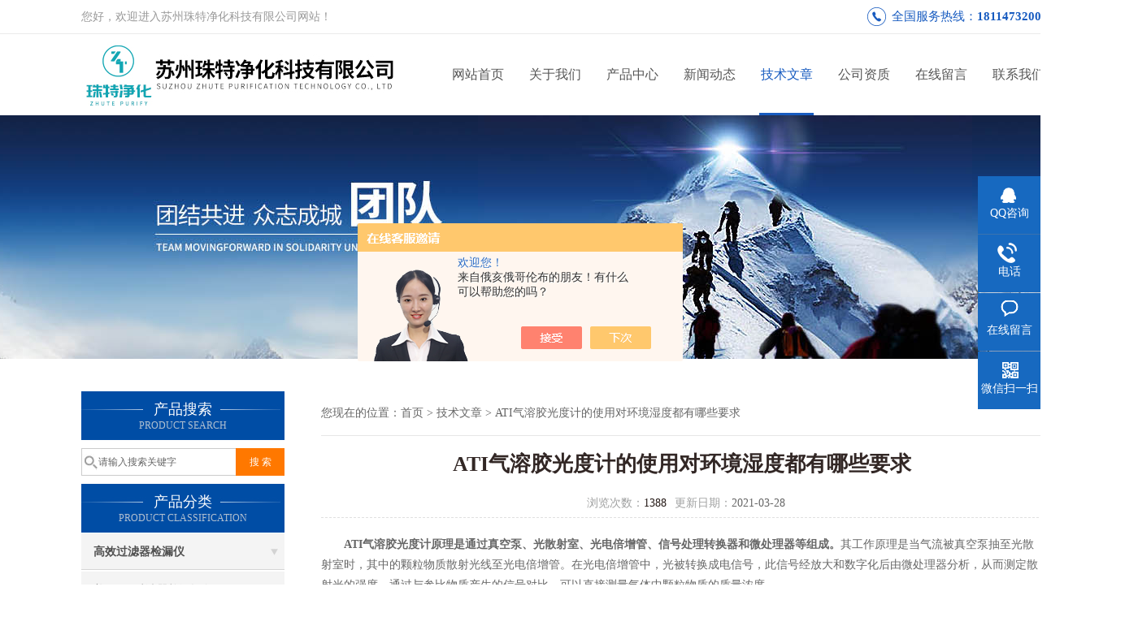

--- FILE ---
content_type: text/html; charset=utf-8
request_url: http://www.xrong-tech.com/Article-2593887.html
body_size: 5606
content:
<!DOCTYPE html PUBLIC "-//W3C//DTD XHTML 1.0 Transitional//EN" "http://www.w3.org/TR/xhtml1/DTD/xhtml1-transitional.dtd">
<html xmlns="http://www.w3.org/1999/xhtml">
<head>
<meta http-equiv="Content-Type" content="text/html; charset=utf-8" />
<meta http-equiv="X-UA-Compatible" content="IE=9; IE=8; IE=7; IE=EDGE" />
<title>ATI气溶胶光度计的使用对环境湿度都有哪些要求-苏州珠特净化科技有限公司</title>
<META NAME="Keywords" CONTENT="ATI气溶胶光度计使用">
<META NAME="Description" CONTENT="ATI气溶胶光度计原理是通过真空泵、光散射室、光电倍增管、信号处理转换器和微处理器等组成。">
<link href="/skins/405970/css/css.css" rel="stylesheet" type="text/css">
<script type="text/javascript" src="/skins/405970/js/jquery.pack.js"></script>
<script type="text/javascript" src="/skins/405970/js/jquery.SuperSlide.js"></script>
<script>
$(document).ready(function(e) {
   $(".headerxy ul li").eq(num-1).addClass("on")
});
</script>
<script>var num=5</script>
<script type="application/ld+json">
{
"@context": "https://ziyuan.baidu.com/contexts/cambrian.jsonld",
"@id": "http://www.xrong-tech.com/Article-2593887.html",
"title": "ATI气溶胶光度计的使用对环境湿度都有哪些要求",
"pubDate": "2021-03-28T20:34:38",
"upDate": "2021-03-28T20:34:38"
    }</script>
<script language="javaScript" src="/js/JSChat.js"></script><script language="javaScript">function ChatBoxClickGXH() { DoChatBoxClickGXH('https://chat.chem17.com',408968) }</script><script>!window.jQuery && document.write('<script src="https://public.mtnets.com/Plugins/jQuery/2.2.4/jquery-2.2.4.min.js" integrity="sha384-rY/jv8mMhqDabXSo+UCggqKtdmBfd3qC2/KvyTDNQ6PcUJXaxK1tMepoQda4g5vB" crossorigin="anonymous">'+'</scr'+'ipt>');</script><script type="text/javascript" src="https://chat.chem17.com/chat/KFCenterBox/405970"></script><script type="text/javascript" src="https://chat.chem17.com/chat/KFLeftBox/405970"></script><script>
(function(){
var bp = document.createElement('script');
var curProtocol = window.location.protocol.split(':')[0];
if (curProtocol === 'https') {
bp.src = 'https://zz.bdstatic.com/linksubmit/push.js';
}
else {
bp.src = 'http://push.zhanzhang.baidu.com/push.js';
}
var s = document.getElementsByTagName("script")[0];
s.parentNode.insertBefore(bp, s);
})();
</script>
</head>

<body>
 <!--top-->
<div class="top">
  <div class="top01">
    <div class="top02">您好，欢迎进入苏州珠特净化科技有限公司网站！</div>
    <div class="phone">全国服务热线：<a href="tel:18114732006">18114732006</a></div>
  </div>
</div>
<!--top end-->
<header>
  <div class="headerx">
    <div class="headerxz"><a href="/"><img src="/skins/405970/images/logo.jpg" alt="苏州珠特净化科技有限公司"></a></div>
    <div class="headerxy">
      <ul>
        <li><a href="/">网站首页</a></li>
        <li><a href="/aboutus.html">关于我们</a></li>
        <li><a href="/products.html">产品中心</a></li>
        <li><a href="/news.html">新闻动态</a></li>
        <li><a href="/article.html">技术文章</a></li>
        <li><a href="/honor.html" rel="nofollow">公司资质</a></li>
        <li><a href="/order.html" rel="nofollow">在线留言</a></li>
        <li><a href="/contact.html" rel="nofollow">联系我们</a></li>
      </ul>
    </div>
  </div>
</header>
<script src="https://www.chem17.com/mystat.aspx?u=akw1118"></script>
 <div class="nybanner"><img src="/skins/405970/images/nybanner.jpg"/></div>
 <div class="nymiddle">
   <div>
     <div class="midztz">
 <div class="midztzprofl"><dt>产品搜索</dt><dd>PRODUCT SEARCH</dd></div>
       <div class="sousuo">
         <form name="form1" method="post" action="/products.html" onsubmit="return checkform(form1)">
           <input name="" type="submit" class="ss_an"  value="搜 索"/>
           <input type="text" name="keyword"   class="ss_input" onfocus="if (value =='请输入搜索关键字'){value =''}" onblur="if (value =='')" value="请输入搜索关键字" />
         </form>
       </div>
  <div class="midztzprofl"><dt>产品分类</dt><dd>PRODUCT CLASSIFICATION</dd></div>
  <div class="midztzmulu">
    <ul>
      
      <li>
        <a href="/ParentList-1834046.html" onmouseover="showsubmenu('高效过滤器检漏仪')">高效过滤器检漏仪</a>
        <div id="submenu_高效过滤器检漏仪" style="display:none">
          <ul class="two_profl">
            
            <li><a href="/SonList-2046921.html">美国ATI过滤器检漏设备</a></li>
            
            <li><a href="/SonList-2046925.html">气溶胶光度计</a></li>
            
            <li><a href="/SonList-1854462.html">粒子计数过滤检漏仪</a></li>
            
            <li><a href="/SonList-2124894.html">PAO-4检漏油</a></li>
            
            <li><a href="/SonList-1840111.html">高效检漏油</a></li>
            
          </ul>
        </div>
      </li>
      
      <li>
        <a href="/ParentList-2046923.html" onmouseover="showsubmenu('气溶胶发生器')">气溶胶发生器</a>
        <div id="submenu_气溶胶发生器" style="display:none">
          <ul class="two_profl">
            
            <li><a href="/SonList-2242384.html">冷发生气溶胶发生器</a></li>
            
            <li><a href="/SonList-2242383.html">热发生气溶胶发生器</a></li>
            
            <li><a href="/SonList-2124991.html">PAO气溶胶原液</a></li>
            
            <li><a href="/SonList-2124695.html">气溶胶发生器</a></li>
            
          </ul>
        </div>
      </li>
      
      <li>
        <a href="/ParentList-1834042.html" onmouseover="showsubmenu('尘埃粒子计数器')">尘埃粒子计数器</a>
        <div id="submenu_尘埃粒子计数器" style="display:none">
          <ul class="two_profl">
            
            <li><a href="/SonList-1854471.html">手持式尘埃粒子计数器</a></li>
            
            <li><a href="/SonList-1854468.html">2.83L/min尘埃粒子计数器</a></li>
            
            <li><a href="/SonList-1854469.html">28.3L/min尘埃粒子计数器</a></li>
            
            <li><a href="/SonList-1854472.html">50L/min尘埃粒子计数器</a></li>
            
            <li><a href="/SonList-1884679.html">100L/min尘埃粒子计数器</a></li>
            
            <li><a href="/SonList-2124961.html">悬浮粒子计数器</a></li>
            
            <li><a href="/SonList-1862192.html">美国TSI尘埃粒子计数器</a></li>
            
          </ul>
        </div>
      </li>
      
      <li>
        <a href="/ParentList-1834043.html" onmouseover="showsubmenu('浮游微生物采样器')">浮游微生物采样器</a>
        <div id="submenu_浮游微生物采样器" style="display:none">
          <ul class="two_profl">
            
            <li><a href="/SonList-2124957.html">FKC-I浮游菌采样器</a></li>
            
            <li><a href="/SonList-2124748.html">浮游空气微生物采样器</a></li>
            
            <li><a href="/SonList-1956955.html">台式浮游菌采样器</a></li>
            
            <li><a href="/SonList-1956954.html">手持式浮游菌采样器</a></li>
            
          </ul>
        </div>
      </li>
      
      <li>
        <a href="/ParentList-1834048.html" onmouseover="showsubmenu('压缩空气检测仪')">压缩空气检测仪</a>
        <div id="submenu_压缩空气检测仪" style="display:none">
          <ul class="two_profl">
            
            <li><a href="/SonList-2124968.html">压缩空气采集器</a></li>
            
          </ul>
        </div>
      </li>
      
      <li>
        <a href="/ParentList-1834049.html" onmouseover="showsubmenu('气流流型烟雾发生器')">气流流型烟雾发生器</a>
        <div id="submenu_气流流型烟雾发生器" style="display:none">
          <ul class="two_profl">
            
            <li><a href="/SonList-2124962.html">流型测试纯*雾发生器</a></li>
            
            <li><a href="/SonList-2124768.html">气流流型检测仪</a></li>
            
            <li><a href="/SonList-2124763.html">水雾发生器</a></li>
            
            <li><a href="/SonList-2124755.html">纯*雾发生器</a></li>
            
          </ul>
        </div>
      </li>
      
      <li>
        <a href="/ParentList-1861610.html" onmouseover="showsubmenu('风量仪')">风量仪</a>
        <div id="submenu_风量仪" style="display:none">
          <ul class="two_profl">
            
            <li><a href="/SonList-2124676.html">套帽式风量罩</a></li>
            
            <li><a href="/SonList-2124675.html">FLY-1风量罩</a></li>
            
          </ul>
        </div>
      </li>
      
      <li>
        <a href="/ParentList-1852302.html" onmouseover="showsubmenu('洁净室环境检测仪器')">洁净室环境检测仪器</a>
        <div id="submenu_洁净室环境检测仪器" style="display:none">
          <ul class="two_profl">
            
            <li><a href="/SonList-1854458.html">声级计</a></li>
            
            <li><a href="/SonList-1852307.html">温湿度</a></li>
            
          </ul>
        </div>
      </li>
      
      <li>
        <a href="/ParentList-1834047.html" onmouseover="showsubmenu('德尔格压缩空气质量检测仪')">德尔格压缩空气质量检测仪</a>
        <div id="submenu_德尔格压缩空气质量检测仪" style="display:none">
          <ul class="two_profl">
            
            <li><a href="/SonList-2124934.html">压缩空气质量检测仪</a></li>
            
          </ul>
        </div>
      </li>
      
      <li>
        <a href="/ParentList-2114304.html" onmouseover="showsubmenu('PFE过滤效率测试仪')">PFE过滤效率测试仪</a>
        <div id="submenu_PFE过滤效率测试仪" style="display:none">
          <ul class="two_profl">
            
            <li><a href="/SonList-2128944.html">颗粒物过滤效率测试仪</a></li>
            
            <li><a href="/SonList-2114306.html">过滤效率检测台</a></li>
            
            <li><a href="/SonList-2114305.html">便携式过滤效率检测仪</a></li>
            
          </ul>
        </div>
      </li>
      
    </ul>
  </div>
</div>
     <div class="nymiddlezty">
       <div class="mianbao">您现在的位置：<a href="/">首页</a> > <a href="/article.html">技术文章</a> > ATI气溶胶光度计的使用对环境湿度都有哪些要求</div>
       <div class="about_con">
         <h1 class="newstit">ATI气溶胶光度计的使用对环境湿度都有哪些要求</h1>
         <div class="newstime">
          <span class="skim"><em>浏览次数：</em>1388</span><span class="skimtim"><em>更新日期：</em>2021-03-28 </span>
         </div>
         <div>　　<strong><a href="http://www.xrong-tech.com/Products-34708291.html" target="_blank">ATI气溶胶光度计</a>原理是通过真空泵、光散射室、光电倍增管、信号处理转换器和微处理器等组成。</strong>其工作原理是当气流被真空泵抽至光散射室时，其中的颗粒物质散射光线至光电倍增管。在光电倍增管中，光被转换成电信号，此信号经放大和数字化后由微处理器分析，从而测定散射光的强度。通过与参比物质产生的信号对比，可以直接测量气体中颗粒物质的质量浓度。<br />&nbsp;</div><div>　　ATI气溶胶光度计在使用时应放在干燥的房间内，使用时放置在坚固平稳的工作台上，室内照明不宜太强。热天时不能用电扇直接向仪器吹风，防止灯泡灯丝发亮不稳定。使用本仪器前，使用者应该首先了解本仪器的结构和工作原理，以及各个操纵旋钮之功能。在未按通电源之前，应该对仪器的安全性能进行检查，电源接线应牢固，通电也要良好，各个调节旋钮的起始位置应该正确，然后再按通电源开关。在仪器尚未接通电源时，电表指针必须于&ldquo;0&rdquo;刻线上，若不是这种情况，则可以用电表上的校正螺丝进行调节。<br />&nbsp;</div><div>　　环境湿度在条件容许的情况下，尽量保持在60%以下，这样能保证ATI气溶胶光度计内部的光学件和电器件不易受潮、腐蚀、和上霉。若条件不容许，在高湿度和低湿度的情况尽量保持通风。<br />&nbsp;</div><div>　　环境在条件容许的情况下尽量保持洁净，打扫环境时动作不宜太大，不要扬起灰尘，打扫之前用防尘罩盖上ATI气溶胶光度计，不要让灰尘进入内部。<br />&nbsp;</div><div>　　环境温度在条件容许的情况下，尽量保持在15-30摄氏度之间，这样能保持电器件稳定工作，不易老化，使ATI气溶胶光度计不易损坏，灯源的使用寿命得到延长。若条件不容许，在高温的情况下，缩短开机时间，使用ATI气溶胶光度计，使电器件不要长期保持在高温下。在低温下，使预热时间比常温下的预热时间要长，这样能保证在仪器稳定的情况下进行测试。<br />&nbsp;</div>
         <div id="news_sx"><li class="sx_left">上一篇：<a href="/Article-2615923.html">已安装高效过滤器检漏测试方案</a> <br />下一篇：<a href="/Article-2592233.html">什么是手持式尘埃粒子计数器的基本原理</a></li></div>
       </div> 
     </div>
   </div>
 </div>
<script type="text/javascript">   
$(document).ready(function(e) {
    $(".about_con img").each(function(index, element) {
        $(this).attr('style', 'max-width:100%');
    });
});
</script>
 <div class="clear"></div>
 <!--foot start-->
<div class="ly_foot">
	<div class="ft_main">
		<div class="ft_contact">
			<em>Contact Us</em>
			<ul>
				<li><img src="/Skins/405970/images/qq.png" />联系QQ：772095452</li>
				<li><img src="/Skins/405970/images/email.png" />联系邮箱：rongchen1118@aliyun.com</li>
				<li><img src="/Skins/405970/images/fax.png" />传真：0512-66024006</li>
				<li><img src="/Skins/405970/images/addr.png" />联系地址：苏州市工业园区东富路33号</li>
			</ul>
		</div>
		<div class="ft_prolist">
			<em>Products</em>
			<ul>
            	
				
				<li><a href="/Products-31941196.html">AG-18冷发烟气溶胶发生器</a></li>
                
				<li><a href="/Products-31948050.html">DPC-H粒子计数器法高效过滤器检漏仪</a></li>
                
				<li><a href="/Products-31699852.html">LPC-301S手持式尘埃粒子计数器</a></li>
                
				<li><a href="/Products-34708291.html">ATI气溶胶光度计</a></li>
                
				
			</ul>
		</div>
		<div class="ft_ewm">
			<img src="/Skins/405970/images/code.jpg" />
			<p>扫一扫&nbsp;&nbsp;微信咨询</p>
		</div>
		<div class="clear"></div>
	</div>
	<div class="ft_copy">
		<p>&copy;2026 苏州珠特净化科技有限公司 版权所有&nbsp;&nbsp;备案号：<a href="http://beian.miit.gov.cn" target="_blank" rel="nofollow"></a></p>
		<p>技术支持：<a href="https://www.chem17.com" target="_blank" rel="nofollow">化工仪器网</a>&nbsp;&nbsp;&nbsp;&nbsp;<a href="/sitemap.xml" target="_blank">GoogleSitemap</a>&nbsp;&nbsp;&nbsp;&nbsp;总访问量：125035 <a href="https://www.chem17.com/login" target="_blank" rel="nofollow">管理登陆</a></p>
	</div>
</div>
<!--foot end-->


<!--右侧漂浮 begin-->
<div class="client-2"> 
    <ul id="client-2"> 
      <li class="my-kefu-qq"> 
       <div class="my-kefu-main"> 
        <div class="my-kefu-left"><a class="online-contact-btn" href="http://wpa.qq.com/msgrd?v=3&amp;uin=772095452&amp;site=qq&amp;menu=yes" target="_blank"><i></i><p>QQ咨询</p></a></div> <div class="my-kefu-right"></div> 
       </div>
      </li> 
      <li class="my-kefu-tel"> 
       <div class="my-kefu-tel-main"> 
        <div class="my-kefu-left"><i></i><p>电话</p></div> 
        <div class="my-kefu-tel-right">86-0512-88830563</div> 
       </div>
      </li> 
      <li class="my-kefu-liuyan"> 
       <div class="my-kefu-main"> 
        <div class="my-kefu-left"><a href="/order.html" title="在线留言"><i></i><p>在线留言</p></a></div> 
        <div class="my-kefu-right"></div> 
       </div>
      </li> 
      <li class="my-kefu-weixin"> 
       <div class="my-kefu-main"> 
        <div class="my-kefu-left"><i></i><p> 微信扫一扫 </p> </div> 
        <div class="my-kefu-right"> </div> 
        <div class="my-kefu-weixin-pic"><img src="/skins/405970/images/code.jpg"> </div> 
       </div>
      </li> 
      <li class="my-kefu-ftop"> 
       <div class="my-kefu-main"> 
        <div class="my-kefu-left"><a href="javascript:;"><i></i><p>返回顶部</p></a> </div> 
        <div class="my-kefu-right"> </div> 
       </div>
      </li> 
    </ul> 
</div>
<!--右侧漂浮 end-->


<script type="text/javascript" src="/skins/405970/js/pt_js.js"></script>
<script type="text/javascript" src="/skins/405970/js/qq.js"></script>

 <script type='text/javascript' src='/js/VideoIfrmeReload.js?v=001'></script>
  
</html></body>

--- FILE ---
content_type: text/css
request_url: http://www.xrong-tech.com/skins/405970/css/css.css
body_size: 8093
content:
/* CSS Document */
body { margin: 0; padding: 0; font-family: "Microsoft YaHei"; background: #fff; font-size: 14px; color: #666; }
html,body{ min-width: 1400px;}
img { border: none; }
ul, li { list-style: none; margin: 0px; padding: 0px; }
h1, h2, h3, h4, h5, h6, p, ul, ol, li, form, img, dl, dt, dd, blockquote, fieldset, div, strong, label, em { margin: 0; padding: 0; border: 0; }
a { text-decoration: none; color: #666; font-family: "Microsoft YaHei"; }
.clearfix { zoom: 1; }
.clearfix:after { content: "."; display: block; visibility: hidden; height: 0; clear: both; }
.clear{clear: both;}
.fl{ float:left;}
.fr{ float:right;}

.headers{ width:1200px; height:40px; margin:0 auto;line-height:40px;}
.headers .headersz{ float:left;font-size:14px; text-align:left;font-family: "微软雅黑", arial;}
.headers .headersy{ float:right; }
.headersy .headersyz{float:left;background: url(../images/toptel.png) no-repeat left; padding-left: 30px;}
.headersy .headersyy{float:left; background:url(../images/topxy.png) no-repeat left; padding-left: 30px;}

.headerx{width:1200px; height:100px; margin:0 auto; line-height:100px;}
.headerxz{ float:left;height: 100px;}
.headerxy{ float:right;}
.headerxy ul li{ float:left;width: 95px;font-size: 16px;text-align: center;position:relative;}
.headerxy ul li:after {content:"";width:0%;height:3px;background:#175bc0;position:absolute;bottom:0;left:50%;z-index:5;transition:0.4s;-webkit-transition:0.4s;-moz-transition:0.4s;-ms-transition:0.4s;-o-transition:0.4s;}
.headerxy ul li.on:after ,.headerxy ul li:hover:after{width: 70%;left: 0;margin-left:15%;}
.headerxy ul li a { width: 95px; height:100px; display:block; line-height:100px;font-size: 16px;color:#555;}
.headerxy ul li a:hover{ color:#175bc0;}
.headerxy ul li.on a ,.headerxy ul li:hover a{color:#175bc0;}

.top01 .phone {line-height: 40px; background: url(../images/phone.png) no-repeat 0 center;padding-left: 30px;font-size: 15px;color: #175bc0;float: right;margin-right: 11px;}
.top01 .phone a {font-size: 15px;color: #175bc0;font-weight: bold;}

/*----宽屏*banner----*/
#banner_big{ height:580px; width:100%;  background:none; clear:both; position:relative; z-index:999}
#banner_big .picBtnLeft { height:580px; position:relative; zoom:1; width:100%; overflow:hidden;}
/*----圆角切换按钮----*/
#banner_big .picBtnLeft .hd {width:135px; height:10px; position:absolute; left:50%; margin-left:-30px; text-align:center; bottom:30px; z-index:10;  }
#banner_big .picBtnLeft .hd ul { overflow:hidden; zoom:1; display:block; height:12px; width:110px; padding:5px 15px 5px 15px;}
#banner_big .picBtnLeft .hd ul li {float:left; _display:inline; cursor:pointer; text-align:center;  -moz-border-radius: 15px;   -webkit-border-radius: 15px;  border-radius:15px;  width:12px; height:12px; background:#175bc0; overflow:hidden; margin-right:5px; margin-left:5px;  }
#banner_big .picBtnLeft .hd ul li.on { background:#ccc}
/*----箭头切换按钮----*/
#banner_big .picBtnLeft .hdd{width:80%; overflow:hidden; height:40px; margin-top:270px; position:absolute; z-index:10;margin-left:10%;} 
#banner_big .picBtnLeft .hdd .prev{ display:block;width:40px; height:40px;float:left;overflow:hidden;cursor:pointer; background:url(../images/prev.png) no-repeat;}
#banner_big .picBtnLeft .hdd .prev:hover{ background:url(../images/prevh.png) no-repeat;}
#banner_big .picBtnLeft .hdd .next{ display:block;width:40px;height:40px;float:right;overflow:hidden;cursor:pointer; background:url(../images/next.png) no-repeat;}
#banner_big .picBtnLeft .hdd .next:hover{background:url(../images/nexth.png) no-repeat;}

#banner_big .picBtnLeft .bd {height:580px; left: 50%; margin-left: -960px; position: absolute; width: 1920px;}
#banner_big .picBtnLeft .bd img { height:580px; width:1920px; z-index:1;}
#banner_big .picBtnLeft .bd li { position:relative; zoom:1; width:1920px;  display:inline-block; }
#banner_big .picBtnLeft .bd li .pic { position:relative; z-index:0; line-height:0px; }
#banner_big .picBtnLeft .bd li .bg { display:none;}
#banner_big .picBtnLeft .bd li .title { display:none;}
#banner_big .picBtnLeft .bd a img { padding-top: 0px!important}
/*----宽屏*结束----*/

#middle{width:100%;}
#middle .midzt_wrap{width:100%;background:#fff;}
#middle .midzt{ width:1200px; margin:0 auto;padding-top: 40px;margin-bottom: 18px;float: none;}
.midztz{width: 250px;float: left;margin-right: 30px;}
.midztzprofl{width: 250px; height:60px;background: url(../images/sousuokuang.jpg) no-repeat; color:#fff;}
.midztzprofl dt{ font-size:18px; text-align:center;padding-top: 10px;}
.midztzprofl dd{ font-size:12px; text-align:center; padding-top: 1px;color: #b0bfd0;}
.midztzprol{width: 250px; height:80px;background: url(../images/profenlei.jpg) 0 center no-repeat; color:#fff;}
.midztzprol dt{ font-size:18px; text-align:center; padding-top: 20px;}
.midztzprol dd{ font-size:12px; text-align:center; padding-top: 1px;color: #b0bfd0;}
.midztzmulu{width: 100%; text-align: left; margin-bottom:10px;}
.midztzmulu ul li{width: 100%; line-height:45px;border-bottom:0px solid #dadada; overflow:hidden;}
.midztzmulu ul li a{line-height: 45px;margin: 1px 0px;display: block;background: url(../images/navbg.jpg);height: 45px;color: #515151;font-size: 14px;text-decoration: none;padding:0 15px;font-weight:bold;overflow: hidden; text-overflow: ellipsis; white-space:nowrap;}
.xgwz ul li a{background:none;border-bottom:1px dashed #dedede;font-weight:normal;}
.xgwz ul li a:hover{background:none !important;color:#175bc0 !important;width: auto !important;}

.midztzmulu ul li a span{overflow:hidden; white-space:nowrap;text-overflow:ellipsis; width:210px; display:block;}
.midztzmulu ul li a:hover{width: 236px;background: url(../images/navbghover.jpg) no-repeat;height: 45px;color: #fff;text-decoration: none;}
.midztzmulu ul li div ul li a{    background: #f4f4f4 !important;color: #666;font-weight: normal;padding:0 15px;overflow: hidden; text-overflow: ellipsis; white-space:nowrap;}
.midztzmulu ul li div ul li a:hover{background: url(../images/navbghover_div.jpg) no-repeat !important;}
.indextel{border-bottom: #f4a813 5px solid;padding-bottom: 15px;background-color: #f4f4f4;padding-left: 15px;width: 235px;float: none;padding-top: 15px;}
.indextel p{line-height: 2em;}
.midzty{width: 920px;float: left;}
.midzty ul li{margin: 0 0 30px 29.6px;width: 275px; height:275px;float: left;box-shadow: 0px 1px 7px 0px #dadada;}
.midzty ul li .proimg_bk{width:275px; height:224px;position:relative;display:table-cell;text-align:center;vertical-align:middle;overflow:hidden;}
.midzty ul li .proimg{text-align:center;position:static;+position:absolute;top:50%;}
.midzty ul li .proimg_bk img{vertical-align:middle;position:static;+position:relative;top:-50%;left:-50%;max-width:90%;max-height:90%; -webkit-transition: all .25s;-moz-transition: all .25s;-ms-transition: all .25s;-o-transition: all .25s;transition: all .25s;}
.pro-module{text-align: center;width: 100%;float: left;height: 51px;line-height: 50px;}
.pro-module a{width:275px; overflow:hidden; white-space:nowrap;text-overflow:ellipsis;display: block;}
.midzty ul li:hover .pro-module a{color:#fff;}
.midzty ul li:hover{background: #fff;box-shadow: 0px 2px 10px 1px #dadada;}
.midzty ul li:hover .pro-module{background: #ff7800;}
.midzty ul li:hover img{-webkit-transform: scale(1.05) rotate(0deg) translateY(0);-ms-transform: scale(1.05) rotate(0deg) translateY(0);transform: scale(1.05) rotate(0deg) translateY(0);}

.indyoubg{position:relative;margin-top:0;width:100%;height:145px;overflow: hidden;}
.indyoubg img{ width: 1920px;height:145px;position:absolute;top:0;left:50%;margin-left:-960px;}
.youbgcpz{ float:left; background:url(../images/youbgcp.jpg) no-repeat left top;height: 580px;width: 55%;}
.youbgcpy{float: right;width: 40%;margin-top: 125px;}
.youbgcpy span{font-size: 24px;}
.youbgcpy span b{color: #ff7f24;font-size: 30px;}
.youshi1{background: url(../images/you1bg.jpg) no-repeat left top;padding-left: 73px;padding-bottom: 25px;}
.youshi1:hover{background: url(../images/you1bghover.jpg) no-repeat left top;padding-left: 73px;padding-bottom: 25px;}
.youshi1:hover span,.youshi2:hover span,.youshi3:hover span{color: #ff7f24;font-size: 14px;}
.youshi1 span,.youshi2 span,.youshi3 span{color: #999999;font-size: 14px;}
.youship{color: #333333;font-size: 20px;line-height: 30px;font-weight: 500;}
.youship:hover {color: #ff7f24;}
.youshispan{color: #999999;font-size: 14px !important;}
.youshispan:hover{color: #ff7f24;font-size: 14px;}
.youshi2{background: url(../images/you2bg.jpg) no-repeat left top;padding-left: 73px;padding-bottom: 25px;}
.youshi2:hover{background: url(../images/you2bghover.jpg) no-repeat left top;padding-left: 73px;padding-bottom: 25px;}
.youshi3{background: url(../images/you3bg.jpg) no-repeat left top;padding-left: 73px;padding-bottom: 25px;}
.youshi3:hover{background: url(../images/you3bghover.jpg) no-repeat left top;padding-left: 73px;padding-bottom: 25px;}
.youshi4{background: url(../images/you4bg.jpg) no-repeat left top;padding-left: 73px;padding-bottom: 25px;}
.youshi4:hover{background: url(../images/you4bghover.jpg) no-repeat left top;padding-left: 73px;padding-bottom: 25px;}

.middibu{width:1200px; margin:0 auto 40px;float: none;}
.middibul,.middibur{width: 580px;float: left;}
.middibul .title,.middibur .title{width:580px; height:44px;}
.middibul .title dt,.middibur .title dt{ font-size: 17px;float: left;padding: 0 26px;color: #fff;line-height: 44px;background: #175bc0;text-align: center;border-radius: 8px 8px 0 0;}
.middibul .title dd,.middibur .title dd{ font-size:14px; float:left; padding-left:45px; color:#adadad;line-height:55px;}
.middibul .title a,.middibur .title a{ float: right;width: 115px;height: 44px;line-height: 44px;display: block;text-align: right;color:#999;}
.middibunew{width: 538px;padding: 10px 20px 20px;float: none;box-shadow: 0px 0px 7px 0px #dadada;height: 265px;}
.middibunewk{text-align: left;margin: 0px auto;width: 100%; clear: both; margin-bottom:10px;}
.middibunewk ul{line-height: 35px;width: 100%;overflow: hidden;}
.middibunewk ul li{text-align: left;padding-right: 15px;white-space: nowrap;float: left;border-bottom: 1px dashed #ccc;width: 100%;line-height: 50px;}
.middibunewk ul li a{padding-left: 22px;float: left;background: url(../images/diana.jpg) no-repeat 0px 50%;color: #515151;font-size: 15px;width: 430px;display: block;overflow: hidden;white-space: nowrap;text-overflow: ellipsis;;}
.middibunewk ul li a:hover{color: #175bc0;}
.middibunewk ul li span{    float: right;font-size: 14px;color: #b3b3b3;}
.middibum{border: #d5d5d5 1px solid;width: 1200px;margin:20px auto 0;}
.middibum .title{background: url(../images/about_bg.jpg) no-repeat; width:1200px; height:55px;}
.middibum .title dt{ font-size:18px; float:left; padding-left:25px; color:#fff;line-height:50px;}
.middibum .title dd{ font-size:14px; float:left; padding-left:45px; color:#adadad;line-height:55px;}
.middibum .title a{ float:right; width:65px; height:55px; display:block;}
.middibunew1{padding: 0 20px;
    padding-bottom: 10px;float: none;}
.middibunew1 img{ margin-right:20px; float:left;}
.middibunew1 p{line-height:24px; text-indent:27px;}
.middibunewk1{text-align: left;margin: 0px auto;width: 98%; clear: both;}
.middibunewk1 ul{line-height: 35px;width: 100%;overflow: hidden;}
.middibunewk1 ul li{text-align: left;padding-right: 15px;white-space: nowrap;float: left;border-bottom:1px dashed #ccc;width: 400px;}
.middibunewk1 ul li a{padding-left: 12px;display: inline;background: url(../images/diana.jpg) no-repeat 0px 50%;color: #515151;font-size: 14px;width:270px;display:block;overflow:hidden;white-space:nowrap;text-overflow:ellipsis;}
.middibunewk1 ul li span{ float:right;}
.middibur{float: right;}

#footer{ width:100%;margin-top: 45px; background-color: #0a54ad;}
.footernr{padding-bottom: 40px;width: 1200px; margin:0 auto;float: none;height: 135px;padding-top: 40px;}
.footersub1{float: left;width: 444px;}
.footersub1 p{ font-size:16px;border-bottom: 1px solid #91afd4;color: #fff;padding-bottom: 10px; margin-bottom:20px;}
.footersub1 span{line-height: 2em; color:#fff; font-size:14px;}
.footersub2{float: left;width: 411px;margin-left: 35px;margin-right: 35px;}
.footersub2 p{ font-size:16px;border-bottom: 1px solid #91afd4;color: #fff;padding-bottom: 10px; margin-bottom:20px;}
.footersub2 span{line-height: 2em; color:#fff; font-size:14px;}
.footersub3{float: left;width: 266px;}
.footbanq{width:100%;background-color: #003d86; text-align:center;}
.footbanqwz{width: 1200px; margin:0 auto; color:#fff; font-size:14px;padding:16px 0;text-align: center;}
.footbanqwz p{ line-height:22px;}
.footbanqwz p a{color:#fff;}

.nymiddle{width: 1200px; margin:0 auto;margin-top: 40px;margin-bottom: 40px;float: none;}
.nymiddle>div{overflow:hidden;padding-bottom:30px;}
.nymiddlezty{padding-bottom: 35px;padding-left: 15px;width: 888px;padding-right: 15px;float: left;min-height: 500px;}
.mianbao{border-bottom: #e6e6e6 1px solid;width: 100%; max-height:50px;margin: 5px auto 0px;line-height: 44px; padding-bottom: 5px;overflow: hidden; text-overflow: ellipsis; white-space:nowrap;}
.about_con{margin-top:20px;line-height: 25px;}
#ny_newslb_box1{overflow: hidden;}
#ny_newslb_box1 li{width:100%; height:50px;margin-bottom: 10px;float: left;overflow: hidden; border-bottom:1px dashed #CCC;line-height: 50px;}
#ny_newslb_box1 li a{float:left; padding-left:5px;width:690px;overflow: hidden; text-overflow: ellipsis; white-space:nowrap;}
#ny_newslb_box1 li a:hover{color: #175bc0;}
#ny_newslb_box1 li span{float:right; padding-right:5px;}
.newstit{text-align: center;line-height: 30px;color: #322725;font-size:26px;font-weight: bold;}
.newstime{border-bottom: #e0e0e0 1px dashed;text-align: center;padding-bottom: 5px;margin-top: 20px;margin-bottom: 20px;}
.skim{padding-bottom: 0px;padding-left: 10px;padding-right: 10px;color: #231815;padding-top: 0px;}
.newstime span em{font-style: normal;color: #9fa0a0;}
#news_sx{margin-top: 25px;}
.sx_left{ padding:5px 0px;}

.prozhongxin{ overflow:hidden;}
.prozhongxin ul li{border: #e6e6e6 1px solid;margin: 23px 9px;width: 275px;height: 275px;float: left;}
.prozhongxin ul li .proimg_bk {width: 275px;height: 224px;position: relative;display: table-cell;text-align: center;vertical-align: middle;overflow:hidden;}
.prozhongxin ul li .proimg{text-align:center;position:static;+position:absolute;top:50%;}
.prozhongxin ul li .proimg_bk img{vertical-align:middle;position:static;+position:relative;top:-50%;left:-50%;max-width:90%;max-height:90%;webkit-transition: all .25s;-moz-transition: all .25s;-ms-transition: all .25s;-o-transition: all .25s;transition: all .25s;}
.prozhongxin ul li:hover{background: #fff;box-shadow: 0px 2px 10px 1px #dadada;}
.prozhongxin ul li:hover .pro-module a{color:#fff;}
.prozhongxin ul li:hover .pro-module{background: #ff7800;}
.prozhongxin ul li:hover img{-webkit-transform: scale(1.05) rotate(0deg) translateY(0);-ms-transform: scale(1.05) rotate(0deg) translateY(0);transform: scale(1.05) rotate(0deg) translateY(0);}


#rlt{position: relative;width: 400px;float: left; height:400px; border: 1px solid #e6e6e6;}
#rlt .jqzoom{width:400px; height:400px;position:relative;display:table-cell;text-align:center;vertical-align:middle;}
#rlt .jqzoom a{text-align:center;position:static;+position:absolute;top:50%;}
#rlt .jqzoom img{vertical-align:middle;position:static;+position:relative;top:-50%;left:-50%;max-width:390px;max-height:390px;}
.rltproy{width: 51%;float: right;}
.proname{font-size: 24px;line-height: 26px; color: #175bc0; font-family: "Microsoft YaHei"; padding-bottom: 10px;font-weight: bold;}
.proname2{font-size: 16px;line-height: 46px; color: #000; font-family: "Microsoft YaHei";font-weight: bold;}
.Protel{padding: 10px; border: 1px solid #E6E6E6;margin-top: 30px; height: 100px;}
.Protel p{ font-size: 16px;line-height: 23px;border-bottom: 1px solid #ccc;color: #22469a;margin-bottom: 12px; font-family: "Microsoft YaHei";padding-bottom: 10px;}
.Protel p img{vertical-align: middle;margin-right: 4px;margin-left: 1px;border: 0px none;}
.proneirong{width: 100%;padding-top: 20px;}
.proneirongp{border-bottom: #d0d0d0 1px solid;list-style-type: none;margin: 0px 0px 25px;width: 100%;display: inline-block;clear: both;list-style-image: none; margin-top:30px;} 
.proneirongp span{color:#fff;background: #666;text-align: center;border: #666 1px solid;line-height: 40px;width: 96px;float: left;
height: 40px;margin-right: 1px; display:block;font-size:16px;}

.sousuo{ clear:both; font-size:14px; line-height:34px; width:250px; margin-bottom:10px;height:34px;margin-top:10px;}
.sousuo .ss_input{ float:right; width:166px; height:32px; background:url(../images/ss_bg.jpg) no-repeat left #fff; line-height:32px; border:1px solid #ccc; padding:0 3px 0 20px; color:#666;outline:none;border-right: 0;}
.sousuo .ss_an{ float:right; height:34px;  line-height:34px;width:60px;     background: #ff7800; border:none; color:#fff;cursor:pointer;outline:none;}

.nybanner{ overflow:hidden; text-align:center;position:relative;width:100%;height:300px;}
.nybanner img{position:absolute;top:0;left:50%;margin-left:-960px;width:1920px;height:300px;display:block;}

.pro_more{display:block;width:248px;height:34px;line-height:34px;background:#dedede;color:#333333;text-align:center;}
.top{ background:#fff; line-height:41px;border-bottom:#ebebeb solid 1px; height:41px; overflow:hidden;}
.top01{ width:1200px; margin:0 auto; color:#6c6c6c; height:41px; font-size:14px; line-height:41px; }
.top02{ float:left;font-size:14px; line-height:41px;color: #999;}
.top03{ float:right; width:278px;font-size:14px; line-height:41px;}
.bdsharebuttonbox a{}

.product_btn {width: 100%;overflow: hidden;margin: 30px 0 0;padding: 40px 0 0;border-top: 1px solid #dfdfdf;
}
.product_btn a {display: inline-block;height: 44px;overflow: hidden;line-height: 44px;color: #fff;font-size: 16px;margin: 0 15px 0 0;padding: 0 30px;border-radius: 3px;}
.product_btn a.probtn1 { background-color:#fc2a2a;}
.product_btn a.probtn2 { background-color:#f90;}
.product_btn a.probtn1:hover { background-color:#e91515;}
.product_btn a.probtn2:hover { background-color:#ed8e00;}}

.M_pro{width:900px;}
.M_pro li{float:left;margin:30px;}
.M_pro li .M_pro_img{width:230px;height:230px;}
.M_pro li .M_pro_img a{display:block;width:230px;height:230px;display: flex;justify-content: center;align-items: center;display:-webkit-box;-webkit-box-pack:center;-webkit-box-align:center;overflow:hidden;border:1px solid #dedede;}
.M_pro li .M_pro_img a img{max-width:220px;max-height:220px;}
.M_pro li .M_pro_wz{width:196px;height:50px;padding:10px 26px 10px 10px;background:#006dc2;color:#ffffff;position:relative;margin-top:-1px;}
.M_pro li .M_pro_wz p{width:196px;font-size:14px;line-height:24px;overflow: hidden; text-overflow: ellipsis; white-space:nowrap;}
.M_pro li .M_pro_wz span{display:block;width:196px;font-size:12px;overflow: hidden; text-overflow: ellipsis; white-space:nowrap;}
.M_pro li .M_pro_wz .more{background:#ff9000 url(../images/more.png) center center no-repeat;display:block;width:32px;height:32px;position:absolute;top:50%;margin-top:-16px;right:-16px;font-size:0;text-indent:-9999999px;}
.M_pro li .M_pro_wz .more:hover{background:#ffa93a url(../images/more.png) center center no-repeat;}

.news_con h3{text-align: center;font-size: 24px;color: #333333;width: 100%;margin-top: 20px;margin-bottom: 5px;font-family: "Microsoft YaHei";}
.news_con .time{text-align: center;font-size: 12px;color: #666666;border-bottom: 1px solid #ccc;width: 100%;padding-bottom: 5px;}
.news_con .news_wz{font-size: 12px;color: #333333;line-height: 32px;margin-top: 10px;width: 100%;}	
 
.proneirong table{border: 0px solid #fff!important;border-collapse: collapse!important;}
.proneirong table tr td{border: 1px solid #ccc!important; }

.columnTitle {text-align:center;}
.columnTitle.white .tit,.columnTitle.white .txt {color:#fff;}
.columnTitle .tit {line-height:40px;font-size:34px;color:#333333;font-weight:bold;}
.columnTitle .txt {line-height:20px;font-size:16px;color:#666666;margin-top:16px;}
.wrap {max-width:1200px;margin:0 auto;width:100%;box-sizing:border-box;}	
.introductionl {padding-bottom:62px;}
.introductionl .bg {height:314px;background:url(../images/introductionl_bg.jpg) no-repeat center 0;background-attachment:fixed;padding-top:60px;box-sizing:border-box;}
.introductionl .content {position:relative;margin-top:-135px;z-index:2;background:#fff;box-shadow: 0px 2px 10px 1px #dadada;}
.introductionl .content:after {content:"";height:0;display:block;clear:both;}
.introductionl .content .pic {width: 530px;overflow: hidden;float: right;height: 345px;margin-top: 39px;margin-right: 46px;}
.introductionl .content .pic img {width:100%;display:block;    -webkit-transition: all 0.4s;-moz-transition: all 0.4s;-ms-transition: all 0.4s;transition: all 0.4s;}
.introductionl .content .pic a:hover img{-moz-transform: scale(1.05);-ms-transform: scale(1.05);-webkit-transform: scale(1.05);transform: scale(1.05);}
.introductionl .content .text {width:50%;float:left;padding:40px;box-sizing:border-box;min-height:437px;}
.introductionl .content .text .tit {line-height:34px;font-size:30px;font-weight:bold;color:#333333;}
.introductionl .content .text .line {width:33px;height:2px;background:#d2d2d2;margin:28px 0 16px 0;}
.introductionl .content .text .txt {line-height:30px;font-size:14px;color:#595959;height:180px;overflow:hidden;}
.introductionl .content .text ul {margin-top:44px;}
.introductionl .content .text ul:after {content:"";height:0;display:block;clear:both;}
.introductionl .content .text ul li {width:33.333%;float:left;text-align:center;background:url(../images/introductionl_line.gif) no-repeat 0 center;}
.introductionl .content .text ul li:first-child {background:none;}
.introductionl .content .text ul li a:hover .txt2 {color:#175bc0;}
.introductionl .content .text ul li .icon {height:34px;}
.introductionl .content .text ul li .icon img {max-height:100%;}
.introductionl .content .text ul li .txt2 {line-height:20px;font-size:16px;color:#333333;margin-top:10px;}


.ji_bg {padding:50px 0 0;font-size:0;overflow:hidden;}
.ji_t ul li {width:140px;height:42px;text-align:center;line-height:42px;position:absolute;top:380px;font-size:14px;color:#fff;background:url(../images/ji_rbtn.png) no-repeat;overflow:hidden;z-index:5;font-weight:bold;}
.ji_t ul li.on {background:url(../images/ji_lbtn.png) no-repeat;}
.ji_lico {left:0;}
.ji_rico {right:0;}
.ji_m01 {background:url(../images/ji_bg01.gif) no-repeat center center;height:632px;position:relative;padding-top:50px;}
.ji_m01 dl {display:inline-block;width:500px;padding:0 0 110px;}
.ji_m01 dl dt {width:204px;height:204px;float:right;box-shadow:2px 5px 8px #ccc;border-radius:200px;-webkit- border-radius:200px;-moz-border-radius:200px;-o-border-radius:200px;}
.ji_m01 dl dt img {width:204px;height:204px;-webkit-transition:-webkit-transform 0.5s ease-out;-moz-transition:-moz-transform 0.5s ease-out;-o-transition:-o-transform 0.5s ease-out;-ms-transition:-ms-transform 0.5s ease-out;}
.ji_m01 dl dt img:hover {-webkit-transform:rotateZ(360deg);-moz-transform:rotateZ(360deg);-o-transform:rotateZ(360deg);-ms-transform:rotateZ(360deg);transform:rotateZ(360deg);}
.ji_m01 dl dd {width:256px;float:left;text-align:right;padding:45px 0 0 0;}
.ji_m01 dl dd span {display:block;font-size:22px;color:#333;line-height:20px;font-weight:bold;}
.ji_m01 dl dd span em{display:inline-block;vertical-align:middle;width:39px;height:50px;background:url(../images/n1.gif) center center no-repeat;color:#fff;line-height:43px;text-align:center;font-size:20px;font-weight:bold;margin-right:14px;text-indent:-5px;}
.ji_m01 dl dd p {font-size:14px;color:#666;line-height:25px;padding:12px 0 0;}
.ji_m01 dl dd:hover span {color:#175bc0;}
.ji_m01l,.ji_m01r {width:500px;}
.ji_m01 .ji_m01r dl dt {float:left;}
.ji_m01 .ji_m01r dl dd {padding:45px 0 0 40px;text-align:left;}
.ji_m01 .ji_bt01 {display:block;font-size:24px;color:#fff;width:140px;height:140px;text-align:center;line-height:36px;position:absolute;top:216px;left:530px;}
.ji_m01 .ji_bt01 i {display:block;padding:32px 0 0;font-style:normal;}
.ji_m01 .u_btn {display:block;font-size:14px;color:#004da5;font-weight:bold;width:110px;height:34px;text-align:center;line-height:34px;border:#004da5 1px solid;position:absolute;bottom:80px;left:545px;}
.ji_m01 .u_btn:hover,.about dl dd b a:hover {animation:shake .5s linear;-webkit-animation:shake .5s linear;}
.ji_m01 .ji_dl03 {padding:145px 0 0;width:450px;}
.ji_m01 .ji_dl03 dd {width:435px;padding:0;}
.ji_m01 .ji_dl03 dd p {width:200px;float:right;}

.ys_bg{ background:url(../images/ys_bg.jpg) no-repeat center center;height: 447px; padding:40px 0 0;font-size: 0;overflow: hidden;}

/*----箭头产品滚动----*/
#skins_pro{ width:100%; margin:30px auto; overflow:hidden; clear:both;position:relative;}
#skins_pro .leftLoop{width:1200px;overflow:hidden; height:285px; display:block;position:relative;margin:0 auto;z-index:2;} 
#skins_pro  .hd{ overflow:hidden; height:40px;width:1300px;position:absolute;top:50%;margin-top:-20px;left:50%;margin-left:-650px;z-index:1;} 
#skins_pro  .hd .next{ display:block;width:40px;height:40px;position:absolute;right:0;overflow:hidden;cursor:pointer; background:url(../images/next.png) no-repeat}
#skins_pro  .hd .next:hover{background:url(../images/nexth.png) no-repeat;}
#skins_pro  .hd .prev{ display:block;width:40px; height:40px;position:absolute;left:0;overflow:hidden;cursor:pointer; background:url(../images/prev.png) no-repeat;}
#skins_pro  .hd .prev:hover{ background:url(../images/prevh.png) no-repeat;}
#skins_pro .leftLoop .bd{ } 
#skins_pro .leftLoop .bd ul{ overflow:hidden; zoom:1;} 
#skins_pro .leftLoop ul li{margin: 0 15px 29.6px;width: 270px; height:275px;float: left;background: #fff;}
#skins_pro .leftLoop ul li .proimg_bk{width:275px; height:224px;position:relative;display:table-cell;text-align:center;vertical-align:middle;overflow:hidden;background: #fff;}
#skins_pro .leftLoop ul li .proimg{text-align:center;position:static;+position:absolute;top:50%;}
#skins_pro .leftLoop ul li .proimg_bk img{vertical-align:middle;position:static;+position:relative;top:-50%;left:-50%;max-width:90%;max-height:90%; -webkit-transition: all .25s;-moz-transition: all .25s;-ms-transition: all .25s;-o-transition: all .25s;transition: all .25s;}
#skins_pro .leftLoop .pro-module{text-align: center;width: 100%;float: left;height: 51px;line-height: 50px;background: #5ab5f1;}
#skins_pro .leftLoop .pro-module a{width:250px;padding:0 10px; overflow:hidden; white-space:nowrap;text-overflow:ellipsis;display: block;color:#fff;font-size: 14px;}
#skins_pro .leftLoop ul li:hover .pro-module a{color:#fff;    font-size: 14px;}
#skins_pro .leftLoop ul li:hover{background: #fff;box-shadow: 0px 2px 10px 1px #145e90;}
#skins_pro .leftLoop ul li:hover .pro-module{background: #ff7800;}
#skins_pro .leftLoop ul li:hover img{-webkit-transform: scale(1.05) rotate(0deg) translateY(0);-ms-transform: scale(1.05) rotate(0deg) translateY(0);transform: scale(1.05) rotate(0deg) translateY(0);}
/*---箭头产品滚动结束----*/

.pro_lt li {/* width:1160px; */overflow:hidden;margin:0 auto 20px;padding:0;}
.pro_lt li .pro_lt_c {display:block;/* width:1140px; */overflow:hidden;margin:0 auto;padding: 20px;border:1px solid #eaeaea;background-color:#fff;}
.pro_lt li .pro_lt_c:hover { border:1px solid #175bc0;}
.pro_lt li .pro_lt_c .pro_img {width:200px;height: 160px;overflow:hidden;margin: 0 20px 0 0;padding:0;float:left;position:relative;}
.pro_img a{display:block;width:100%;height:100%;text-align:center;}
.pro_img img { display:block; max-width:95%; max-height:95%;vertical-align:middle; webkit-transition: all .25s;-moz-transition: all .25s;-ms-transition: all .25s;-o-transition: all .25s;transition: all .25s;}
.pro_lt li :hover .pro_img img{-webkit-transform: scale(1.05) rotate(0deg) translateY(0);-ms-transform: scale(1.05) rotate(0deg) translateY(0);transform: scale(1.05) rotate(0deg) translateY(0);}
.pro_img .iblock {display:inline-block;height:100%;width:0;vertical-align:middle}
.pro_lt li .pro_lt_c .pro_text {width: 454px;height: 150px;overflow:hidden;margin:0;padding:0;float:left;margin-top: 4px;}
.pro_lt li .pro_lt_c .pro_text  a{color:#333;display:block;overflow: hidden; text-overflow: ellipsis; white-space:nowrap;}
.pro_lt li .pro_lt_c .pro_text b { width:100%; height:30px; overflow:hidden; line-height:30px; margin:20px auto; padding:0; color:#222; font-size:18px;}
.pro_lt li .pro_lt_c:hover .pro_text b { color:#175bc0;}
.pro_lt li .pro_lt_c .pro_text p {width:100%;height: 50px;overflow:hidden;line-height:24px;margin: 0 auto 15px;padding:0;color:#999;font-size:14px;}
.pro_text b font, .pro_text p font { font-family:"Arial";}
.pro_lt li .pro_lt_c .pro_ck {width: 120px;height: 40px;overflow:hidden;line-height: 40px;color:#fff;font-size:14px;text-align:center;background-color:#175bc0;margin: 45px 0;padding:0;float:right;}
.pro_lt li .pro_lt_c .pro_ck a{ color:#fff;}
.pro_lt li .pro_lt_c .pro_ck img {display:inline-block;width: 25px;height: 7px;overflow:hidden;margin:10px 0 0 10px;padding:0;}
.pro_lt li .pro_lt_c:hover .pro_ck { background-color:#1367c7;}
.pro_lt li .pro_lt_c:hover .pro_text  a{color:#175bc0;}
.pro_lt li .others{color: #828282;font-size: 14px;height: 32px;line-height:30px;margin-bottom:15px;overflow: hidden;}
.pro_lt li .others i{color: #175bc0;font-style: normal;}
.pro_lt li .others span{display:block;float:left;margin-right:15px;height:30px;line-height:30px;padding:0 15px 0 32px;background: #f1f1f1;font-size:12px;}
.pro_lt li .others span.cs1{background:#f1f1f1 url(../images/cs1.png) no-repeat 10px center;}
.pro_lt li .others span.cs2{background:#f1f1f1 url(../images/cs2.png) no-repeat 10px center;}
.pro_lt li .others span.cs3{background:#f1f1f1 url(../images/cs3.png) no-repeat 10px center;}

.rltproy{padding-top:10px;}
.rltproy .pro_btn a{display:inline-block; width:145px; height:45px; font-size: 16px;color:#fff; line-height:45px; border-radius:3px;text-align:center;  }
.rltproy .pro_btn a.zxxj{ background:#175bc0; margin-right:20px;}
.rltproy .pro_btn a.lxwm{ background:#ff811c;}
.rltproy li.desc{height:auto;overflow:hidden;margin-bottom:30px;}

.client-2 {position:fixed;right:-170px;top:50%;z-index:99999;}
.client-2 li a {text-decoration:none;}
.client-2 li {margin-top:1px;clear:both;height:71px;position:relative;}
.client-2 li i {background:url(../images/fx.png) no-repeat;display:block;width:30px;height:27px;margin:0px auto;text-align:center;}
.client-2 li p {height:20px;font-size:14px;line-height:20px;overflow:hidden;text-align:center;color:#fff;}
.client-2 .my-kefu-qq i {background-position:4px 5px;}
.client-2 .my-kefu-tel i {background-position:0 -21px;}
.client-2 .my-kefu-liuyan i {background-position:4px -53px;}
.client-2 .my-kefu-weixin i {background-position:-34px 4px;}
.client-2 .my-kefu-weibo i {background-position:-30px -22px;}
.client-2 .my-kefu-ftop {display:none;}
.client-2 .my-kefu-ftop i {width:33px;height:35px;background-position:-27px -51px;}
.client-2 .my-kefu-left {float:left;width:77px;height:47px;position:relative;}
.client-2 .my-kefu-tel-right {font-size:16px;color:#fff;float:left;height:24px;line-height:22px;padding:0 15px;border-left:1px solid #fff;margin-top:14px;}
.client-2 .my-kefu-right {width:20px;}
.client-2 .my-kefu-tel-main {background:#1769c0;color:#fff;height:56px;width:247px;padding:9px 0 6px;float:left;}
.client-2 .my-kefu-main {background:#1769c0;width:97px;height:56px;position:relative;padding:9px 0 6px;float:left;}
.client-2 .my-kefu-weixin-pic {position:absolute;left:-130px;top:-24px;display:none;z-index:333;}
.my-kefu-weixin-pic img {width:115px;height:115px;}

/**foot**/
.ly_foot { width:100%; overflow: hidden; margin: 0 auto; padding: 40px 0; background-color: #07316f;}
.ly_foot .ft_link { width:1200px; overflow: hidden; line-height: 24px; margin: 0 auto; padding: 0 0 40px 0; text-align: justify;color:#fff;}
.ft_link span, .ft_link a { display:inline-block; font-size: 14px;}
.ft_link span { color:#fff;}
.ft_link a { padding:0 10px; color: #fff;}
.ft_link a:hover { color:#fff;}

.ly_foot .ft_main { width:1200px; overflow: hidden; margin: 0 auto; padding:0 0 40px; }
.ft_main .ft_contact, .ft_main .ft_prolist { float: left; padding: 0 120px 0 0; border-right: 1px solid #27497b;}
.ft_main .ft_contact{width:312px;}
.ft_main .ft_prolist { padding:0 120px;}
.ft_main .ft_prolist ul li a{display:block;width:250px;overflow: hidden; text-overflow: ellipsis; white-space:nowrap;}
.ft_main .ft_ewm { float: right;}
.ft_contact em, .ft_prolist em { display:block; margin: 0 auto 20px; padding: 0; color: #fff; font-size: 16px; font-weight: bold; font-style: normal;}
.ft_contact ul li, .ft_prolist ul li a { display:block; overflow: hidden; line-height: 40px; color: #fff; font-size: 14px;}
.ft_contact ul li img { display:block; width: 40px; height: 40px; float: left;}
.ft_prolist ul li a:hover { color:#fff;}
.ft_ewm img { display:block; width: 140px; height: 140px; overflow: hidden; margin: 20px auto 10px; padding: 0;}
.ft_ewm p { color:#fff; font-size: 14px; text-align: center;}

.ly_foot .ft_copy { width:100%; overflow: hidden; margin: 0 auto; padding: 40px 0 0; border-top: 1px solid #27497b;}
.ft_copy p { width:1200px; overflow: hidden; line-height: 24px; color:#fff; font-size: 14px; margin: 0 auto; padding: 0;}
.ft_copy p a { color:#fff;}
.ft_copy p a:hover { color:#fff;}


